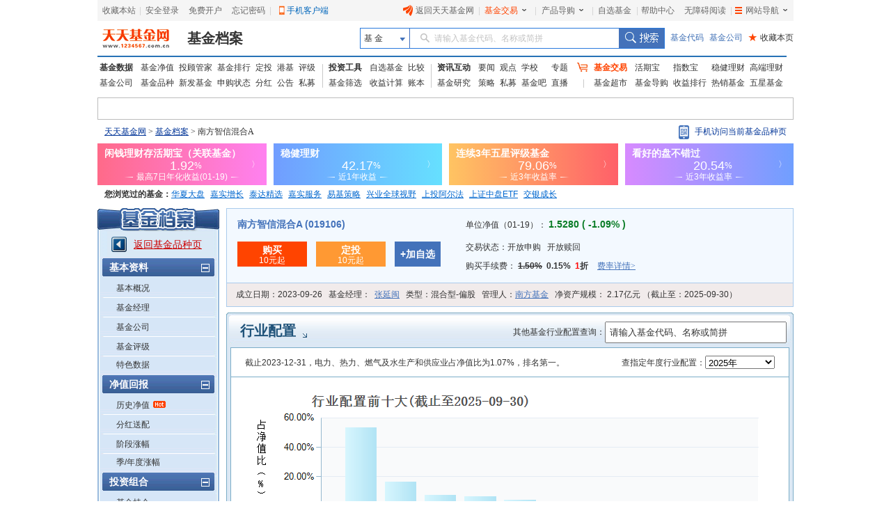

--- FILE ---
content_type: application/javascript
request_url: http://j5.dfcfw.com/js/f10/template_min_20180110132533.js
body_size: 2611
content:
/*art-template 3.30 - Template Engine | http://aui.github.com/artTemplate/*/
!function(){function l(a){return a.replace(t,"").replace(u,",").replace(v,"").replace(w,"").replace(x,"").split(/^$|,+/)}function h(a){return"'"+a.replace(/('|\\)/g,"\\$1").replace(/\r/g,"\\r").replace(/\n/g,"\\n")+"'"}function m(m,a){function n(a){return e+=a.split(/\n/).length-1,w&&(a=a.replace(/[\n\r\t\s]+/g," ").replace(/<!--.*?-->/g,"")),a&&(a=b[1]+h(a)+b[2]+"\n"),a}function t(f){var h=e;if(o?(f=o(f,a)):d&&(f=f.replace(/\n/g,function(){return e++,"$line="+e+";"})),0===f.indexOf("=")){var i=x&&!/^=[=#]/.test(f);if(f=f.replace(/^=[=#]?|[\s;]*$/g,""),i){var g=f.replace(/\s*\([^\)]+\)/,"");c[g]||/^(include|print)$/.test(g)||(f="$escape("+f+")")}else f="$string("+f+")";f=b[1]+f+b[2]}return d&&(f="$line="+h+";"+f),k(l(f),function(a){if(a&&!p[a]){var b;b="print"===a?y:"include"===a?z:c[a]?"$utils."+a:j[a]?"$helpers."+a:"$data."+a,s+=a+"="+b+",",p[a]=!0}}),f+"\n"}var d=a.debug,u=a.openTag,v=a.closeTag,o=a.parser,w=a.compress,x=a.escape,e=1,p={$data:1,$filename:1,$utils:1,$helpers:1,$out:1,$line:1},q="".trim,b=q?["$out='';","$out+=",";","$out"]:["$out=[];","$out.push(",");","$out.join('')"],r=q?"$out+=text;return $out;":"$out.push(text);",y="function(){var text=''.concat.apply('',arguments);"+r+"}",z="function(filename,data){data=data||$data;var text=$utils.$include(filename,data,$filename);"+r+"}",s="'use strict';var $utils=this,$helpers=$utils.$helpers,"+(d?"$line=0,":""),f=b[0],A="return new String("+b[3]+");";k(m.split(u),function(a){a=a.split(v);var b=a[0],c=a[1];1===a.length?(f+=n(b)):(f+=t(b),c&&(f+=n(c)))});var g=s+f+A;d&&(g="try{"+g+"}catch(e){throw {filename:$filename,name:'Render Error',message:e.message,line:$line,source:"+h(m)+".split(/\\n/)[$line-1].replace(/^[\\s\\t]+/,'')};}");try{var i=new Function("$data","$filename",g);return i.prototype=c,i}catch(B){throw B.temp="function anonymous($data,$filename) {"+g+"}",B;}}var a=function(b,a){return"string"==typeof a?d(a,{filename:b}):i(b,a)};a.version="3.0.0",a.config=function(a,c){b[a]=c};var b=a.defaults={openTag:"<%",closeTag:"%>",escape:!0,cache:!0,compress:!1,parser:null},e=a.cache={};a.render=function(a,b){return d(a,b)};var i=a.renderFile=function(b,c){var d=a.get(b)||g({filename:b,name:"Render Error",message:"Template not found"});return c?d(c):d};a.get=function(a){var b;if(e[a])b=e[a];else if("object"==typeof document){var c=document.getElementById(a);if(c){var f=(c.value||c.innerHTML).replace(/^\s*|\s*$/g,"");b=d(f,{filename:a})}}return b};var f=function(a,b){return"string"!=typeof a&&(b=typeof a,"number"===b?(a+=""):(a="function"===b?f(a.call(a)):"")),a},n={"<":"&#60;",">":"&#62;",'"':"&#34;","'":"&#39;","&":"&#38;"},o=function(a){return n[a]},p=function(a){return f(a).replace(/&(?![\w#]+;)|[<>"']/g,o)},q=Array.isArray||function(a){return"[object Array]"==={}.toString.call(a)},r=function(a,c){var b,d;if(q(a))for(b=0,d=a.length;d>b;b++)c.call(a,a[b],b,a);else for(b in a)c.call(a,a[b],b)},c=a.utils={$helpers:{},$include:i,$string:f,$escape:p,$each:r};a.helper=function(a,b){j[a]=b};var j=a.helpers=c.$helpers;a.onerror=function(a){var b="Template Error\n\n";for(var c in a)b+="<"+c+">\n"+a[c]+"\n\n";"object"==typeof console&&console.error(b)};var g=function(b){return a.onerror(b),function(){return"{Template Error}"}},d=a.compile=function(j,a){function c(b){try{return new i(b,f)+""}catch(c){return a.debug?g(c)():(a.debug=!0,d(j,a)(b))}}a=a||{};for(var h in b)void 0===a[h]&&(a[h]=b[h]);var f=a.filename;try{var i=m(j,a)}catch(k){return k.filename=f||"anonymous",k.name="Syntax Error",g(k)}return c.prototype=i.prototype,c.toString=function(){return i.toString()},f&&a.cache&&(e[f]=c),c},k=c.$each,s="break,case,catch,continue,debugger,default,delete,do,else,false,finally,for,function,if,in,instanceof,new,null,return,switch,this,throw,true,try,typeof,var,void,while,with,abstract,boolean,byte,char,class,const,double,enum,export,extends,final,float,goto,implements,import,int,interface,long,native,package,private,protected,public,short,static,super,synchronized,throws,transient,volatile,arguments,let,yield,undefined",t=/\/\*[\w\W]*?\*\/|\/\/[^\n]*\n|\/\/[^\n]*$|"(?:[^"\\]|\\[\w\W])*"|'(?:[^'\\]|\\[\w\W])*'|[\s\t\n]*\.[\s\t\n]*[$\w\.]+/g,u=/[^\w$]+/g,v=new RegExp(["\\b"+s.replace(/,/g,"\\b|\\b")+"\\b"].join("|"),"g"),w=/^\d[^,]*|,\d[^,]*/g,x=/^,+|,+$/g;b.openTag="{{",b.closeTag="}}";var y=function(c,d){var b=d.split(":"),e=b.shift(),a=b.join(":")||"";return a&&(a=", "+a),"$helpers."+e+"("+c+a+")"};b.parser=function(b,k){b=b.replace(/^\s/,"");var c=b.split(" "),d=c.shift(),f=c.join(" ");switch(d){case"if":b="if("+f+"){";break;case"else":c="if"===c.shift()?" if("+c.join(" ")+")":"",b="}else"+c+"{";break;case"/if":b="}";break;case"each":var i=c[0]||"$data",l=c[1]||"as",m=c[2]||"$value",n=c[3]||"$index",o=m+","+n;"as"!==l&&(i="[]"),b="$each("+i+",function("+o+"){";break;case"/each":b="});";break;case"echo":b="print("+f+");";break;case"print":case"include":b=d+"("+c.join(",")+");";break;default:if(-1!==f.indexOf("|")){var j=k.escape;0===b.indexOf("#")&&(b=b.substr(1),j=!1);for(var e=0,g=b.split("|"),p=g.length,q=j?"$escape":"$string",h=q+"("+g[e++]+")";p>e;e++)h=y(h,g[e]);b="=#"+h}else b=a.helpers[d]?"=#"+d+"("+c.join(",")+");":"="+b}return b},"function"==typeof define?define(function(){return a}):"undefined"!=typeof exports?(module.exports=a):(this.template=a)}();

--- FILE ---
content_type: application/javascript
request_url: http://j5.dfcfw.com/js/f10/templateHelper_min_20180110132810.js
body_size: 577
content:
var _emptyValue="-";template.helper("toThousands",function(a){return(a||_emptyValue).toString().replace(/(\d)(?=(\d{3})+\.)/g,"$1,")});template.helper("addSuffix",function(a,b){return!a?_emptyValue:a+b});template.helper("getNullValue",function(a,b){return!!a?!!b?a+"%":a:"--"});template.helper("getZDFClass",function(a){return!!a?a>0?"red":a<0?"grn":"bck":"bck"});template.helper("getGGType",function(a){if(!!a){if(a==0)return"全部公告";if(a==1)return"发行运作";if(a==2)return"分红送配";if(a==3)return"定期报告";if(a==4)return"人事调整";if(a==5)return"基金销售";if(a==6)return"其他公告"}else return""});template.helper("stringToByte",function(e){var b=[],d,a;d=e.length;for(var c=0;c<d;c++){a=e.charCodeAt(c);if(a>=65536&&a<=1114111){b.push(a>>18&7|240);b.push(a>>12&63|128);b.push(a>>6&63|128);b.push(a&63|128)}else if(a>=2048&&a<=65535){b.push(a>>12&15|224);b.push(a>>6&63|128);b.push(a&63|128)}else if(a>=128&&a<=2047){b.push(a>>6&31|192);b.push(a&63|128)}else b.push(a&255)}return b});